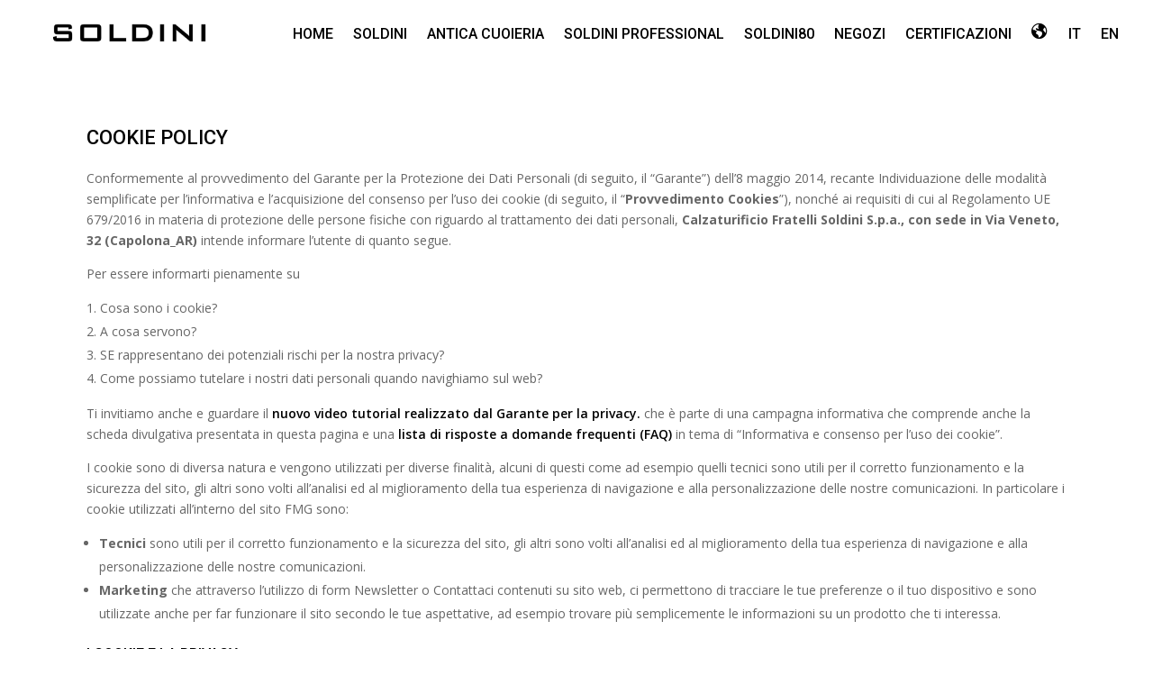

--- FILE ---
content_type: text/css
request_url: https://calzaturificiosoldini.it/wp-content/themes/Divi-child/style.css?ver=4.27.4
body_size: 356
content:
/*
 Theme Name:     Divi Child
 Theme URI:      https://www.elegantthemes.com/gallery/divi/
 Description:    Divi Child Theme
 Author:         Elegant Themes
 Author URI:     https://www.elegantthemes.com
 Template:       Divi
 Version:        1.0.0
*/


#wpsl-wrap .wpsl-search {
  background-color: #f9f9f9;
  color: black;
}
#wpsl-wrap .wpsl-search #wpsl-search-btn {
  background-image: unset;
  background-color: black;
  border: 3px solid black;
  color: white;
  font-weight: bold;
}
#wpsl-result-list li strong {
  color: black;
  font-family: 'Lato';
}
@media (min-width: 676px ) {
	#wpsl-result-list {
	  width: 25%;
	}
	#wpsl-gmap {
	 width: 74%; 
	}
}
#wpsl-result-list li .wpsl-directions:hover {
  color: #b68c61!important;
}
.wpsl-info-window strong {
  font-family: "Lato";
  color: black;
}


.cky-btn-revisit-wrapper{
  background-color: #b68c61!important; 
}

--- FILE ---
content_type: text/css
request_url: https://calzaturificiosoldini.it/wp-content/et-cache/118/et-core-unified-tb-27-tb-73-deferred-118.min.css?ver=1756752040
body_size: 263
content:
.et_pb_section_0.et_pb_section{padding-top:40px}.et_pb_row_0{min-height:689px}.et_pb_row_0,body #page-container .et-db #et-boc .et-l .et_pb_row_0.et_pb_row,body.et_pb_pagebuilder_layout.single #page-container #et-boc .et-l .et_pb_row_0.et_pb_row,body.et_pb_pagebuilder_layout.single.et_full_width_page #page-container #et-boc .et-l .et_pb_row_0.et_pb_row{width:85%;max-width:1450px}.et_pb_text_0.et_pb_text a{color:#000000!important;transition:color 300ms ease 0ms}.et_pb_text_0.et_pb_text a:hover{color:#b68c61!important}.et_pb_text_0 a{font-weight:600}.et_pb_text_0 h1{font-family:'Roboto',Helvetica,Arial,Lucida,sans-serif;font-weight:500;text-transform:uppercase;font-size:22px;color:#000000!important}.et_pb_text_0 h3{font-family:'Roboto',Helvetica,Arial,Lucida,sans-serif;font-weight:500}.et_pb_text_0 h4{font-family:'Roboto',Helvetica,Arial,Lucida,sans-serif;font-weight:500;text-transform:uppercase;font-size:16px;color:#000000!important}